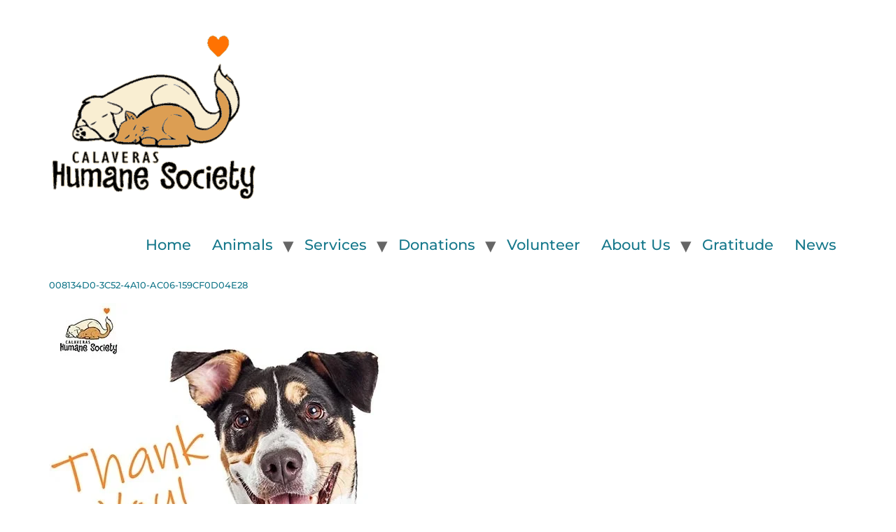

--- FILE ---
content_type: text/html; charset=UTF-8
request_url: https://calaverashumane.org/many-thanks/008134d0-3c52-4a10-ac06-159cf0d04e28/
body_size: 6092
content:
<!doctype html>
<html lang="en-US">
<head>
	<meta charset="UTF-8">
	<meta name="viewport" content="width=device-width, initial-scale=1">
	<link rel="profile" href="https://gmpg.org/xfn/11">
	<meta name='robots' content='index, follow, max-image-preview:large, max-snippet:-1, max-video-preview:-1' />
	
	
	<!-- This site is optimized with the Yoast SEO plugin v25.5 - https://yoast.com/wordpress/plugins/seo/ -->
	<title>008134D0-3C52-4A10-AC06-159CF0D04E28 - Calaveras Humane Society</title>
	<link rel="canonical" href="https://calaverashumane.org/many-thanks/008134d0-3c52-4a10-ac06-159cf0d04e28/" />
	<meta property="og:locale" content="en_US" />
	<meta property="og:type" content="article" />
	<meta property="og:title" content="008134D0-3C52-4A10-AC06-159CF0D04E28 - Calaveras Humane Society" />
	<meta property="og:url" content="https://calaverashumane.org/many-thanks/008134d0-3c52-4a10-ac06-159cf0d04e28/" />
	<meta property="og:site_name" content="Calaveras Humane Society" />
	<meta property="article:publisher" content="https://www.facebook.com/CalaverasHumaneSociety/" />
	<meta property="og:image" content="https://calaverashumane.org/many-thanks/008134d0-3c52-4a10-ac06-159cf0d04e28" />
	<meta property="og:image:width" content="1" />
	<meta property="og:image:height" content="1" />
	<meta property="og:image:type" content="image/jpeg" />
	<meta name="twitter:card" content="summary_large_image" />
	<script type="application/ld+json" class="yoast-schema-graph">{"@context":"https://schema.org","@graph":[{"@type":"WebPage","@id":"https://calaverashumane.org/many-thanks/008134d0-3c52-4a10-ac06-159cf0d04e28/","url":"https://calaverashumane.org/many-thanks/008134d0-3c52-4a10-ac06-159cf0d04e28/","name":"008134D0-3C52-4A10-AC06-159CF0D04E28 - Calaveras Humane Society","isPartOf":{"@id":"https://calaverashumane.org/#website"},"primaryImageOfPage":{"@id":"https://calaverashumane.org/many-thanks/008134d0-3c52-4a10-ac06-159cf0d04e28/#primaryimage"},"image":{"@id":"https://calaverashumane.org/many-thanks/008134d0-3c52-4a10-ac06-159cf0d04e28/#primaryimage"},"thumbnailUrl":"https://calaverashumane.org/wp-content/uploads/2023/03/008134D0-3C52-4A10-AC06-159CF0D04E28.jpeg","datePublished":"2023-03-14T20:03:50+00:00","breadcrumb":{"@id":"https://calaverashumane.org/many-thanks/008134d0-3c52-4a10-ac06-159cf0d04e28/#breadcrumb"},"inLanguage":"en-US","potentialAction":[{"@type":"ReadAction","target":["https://calaverashumane.org/many-thanks/008134d0-3c52-4a10-ac06-159cf0d04e28/"]}]},{"@type":"ImageObject","inLanguage":"en-US","@id":"https://calaverashumane.org/many-thanks/008134d0-3c52-4a10-ac06-159cf0d04e28/#primaryimage","url":"https://calaverashumane.org/wp-content/uploads/2023/03/008134D0-3C52-4A10-AC06-159CF0D04E28.jpeg","contentUrl":"https://calaverashumane.org/wp-content/uploads/2023/03/008134D0-3C52-4A10-AC06-159CF0D04E28.jpeg","width":526,"height":526},{"@type":"BreadcrumbList","@id":"https://calaverashumane.org/many-thanks/008134d0-3c52-4a10-ac06-159cf0d04e28/#breadcrumb","itemListElement":[{"@type":"ListItem","position":1,"name":"Home","item":"https://calaverashumane.org/"},{"@type":"ListItem","position":2,"name":"News &amp; Events","item":"https://calaverashumane.org/category/news-events/"},{"@type":"ListItem","position":3,"name":"Many Thanks!","item":"https://calaverashumane.org/many-thanks/"},{"@type":"ListItem","position":4,"name":"008134D0-3C52-4A10-AC06-159CF0D04E28"}]},{"@type":"WebSite","@id":"https://calaverashumane.org/#website","url":"https://calaverashumane.org/","name":"Calaveras Humane Society","description":"Dog &amp; Cat Adoption and Animal Rescue Organization, Calaveras County, CA","publisher":{"@id":"https://calaverashumane.org/#organization"},"potentialAction":[{"@type":"SearchAction","target":{"@type":"EntryPoint","urlTemplate":"https://calaverashumane.org/?s={search_term_string}"},"query-input":{"@type":"PropertyValueSpecification","valueRequired":true,"valueName":"search_term_string"}}],"inLanguage":"en-US"},{"@type":"Organization","@id":"https://calaverashumane.org/#organization","name":"Calaveras Humane Society","url":"https://calaverashumane.org/","logo":{"@type":"ImageObject","inLanguage":"en-US","@id":"https://calaverashumane.org/#/schema/logo/image/","url":"","contentUrl":"","caption":"Calaveras Humane Society"},"image":{"@id":"https://calaverashumane.org/#/schema/logo/image/"},"sameAs":["https://www.facebook.com/CalaverasHumaneSociety/"]}]}</script>
	<!-- / Yoast SEO plugin. -->


<link rel="alternate" type="application/rss+xml" title="Calaveras Humane Society &raquo; Feed" href="https://calaverashumane.org/feed/" />

<link data-optimized="2" rel="stylesheet" href="https://calaverashumane.org/wp-content/litespeed/css/d0cfeadb02a2a24836be33518f164cd9.css?ver=1e0e3" />





















<script src="https://calaverashumane.org/wp-includes/js/jquery/jquery.min.js?ver=3.7.1" id="jquery-core-js"></script>


<link rel="https://api.w.org/" href="https://calaverashumane.org/wp-json/" /><link rel="alternate" title="JSON" type="application/json" href="https://calaverashumane.org/wp-json/wp/v2/media/63044" /><link rel="EditURI" type="application/rsd+xml" title="RSD" href="https://calaverashumane.org/xmlrpc.php?rsd" />
<meta name="generator" content="WordPress 6.8.3" />
<link rel='shortlink' href='https://calaverashumane.org/?p=63044' />
<link rel="alternate" title="oEmbed (JSON)" type="application/json+oembed" href="https://calaverashumane.org/wp-json/oembed/1.0/embed?url=https%3A%2F%2Fcalaverashumane.org%2Fmany-thanks%2F008134d0-3c52-4a10-ac06-159cf0d04e28%2F" />
<link rel="alternate" title="oEmbed (XML)" type="text/xml+oembed" href="https://calaverashumane.org/wp-json/oembed/1.0/embed?url=https%3A%2F%2Fcalaverashumane.org%2Fmany-thanks%2F008134d0-3c52-4a10-ac06-159cf0d04e28%2F&#038;format=xml" />
<meta name="generator" content="Elementor 3.32.4; features: additional_custom_breakpoints; settings: css_print_method-external, google_font-enabled, font_display-swap">
			
			<link rel="icon" href="https://calaverashumane.org/wp-content/uploads/2019/01/pawprint3232.jpg" sizes="32x32" />
<link rel="icon" href="https://calaverashumane.org/wp-content/uploads/2019/01/pawprint3232.jpg" sizes="192x192" />
<link rel="apple-touch-icon" href="https://calaverashumane.org/wp-content/uploads/2019/01/pawprint3232.jpg" />
<meta name="msapplication-TileImage" content="https://calaverashumane.org/wp-content/uploads/2019/01/pawprint3232.jpg" />
</head>
<body data-rsssl=1 class="attachment wp-singular attachment-template-default single single-attachment postid-63044 attachmentid-63044 attachment-jpeg wp-custom-logo wp-theme-hello-elementor elementor-default elementor-kit-43936">


<a class="skip-link screen-reader-text" href="#content">Skip to content</a>


<header id="site-header" class="site-header" role="banner">

	<div class="site-branding">
		<a href="https://calaverashumane.org/" class="custom-logo-link" rel="home"><img width="300" height="300" src="https://calaverashumane.org/wp-content/uploads/2021/04/calaveras-humane-society-logo.png" class="custom-logo" alt="Calaveras Humane Society" decoding="async" /></a>	</div>

			<nav class="site-navigation">
			<div class="menu-made-for-mega-container"><ul id="menu-made-for-mega" class="menu"><li id="menu-item-39964" class="menu-item menu-item-type-custom menu-item-object-custom menu-item-39964"><a href="https://www.calaverashumane.org">Home</a></li>
<li id="menu-item-39516" class="menu-item menu-item-type-post_type menu-item-object-page menu-item-has-children menu-item-39516"><a href="https://calaverashumane.org/animals/">Animals</a>
<ul class="sub-menu">
	<li id="menu-item-56511" class="menu-item menu-item-type-post_type menu-item-object-page menu-item-56511"><a href="https://calaverashumane.org/animals/available-dogs/">Dog Directory</a></li>
	<li id="menu-item-39523" class="menu-item menu-item-type-post_type menu-item-object-page menu-item-39523"><a href="https://calaverashumane.org/animals/available-cats/">Cat Directory</a></li>
	<li id="menu-item-39528" class="menu-item menu-item-type-post_type menu-item-object-page menu-item-39528"><a href="https://calaverashumane.org/animals/surrender/">Surrender A Pet For Re-Homing</a></li>
	<li id="menu-item-39525" class="menu-item menu-item-type-post_type menu-item-object-page menu-item-39525"><a href="https://calaverashumane.org/animals/recent-pet-adoptions/">Recent Pet Adoptions</a></li>
</ul>
</li>
<li id="menu-item-39517" class="menu-item menu-item-type-post_type menu-item-object-page menu-item-has-children menu-item-39517"><a href="https://calaverashumane.org/services/">Services</a>
<ul class="sub-menu">
	<li id="menu-item-39530" class="menu-item menu-item-type-post_type menu-item-object-page menu-item-39530"><a href="https://calaverashumane.org/services/spay-neuter-help/">Spay Neuter Voucher</a></li>
	<li id="menu-item-39531" class="menu-item menu-item-type-post_type menu-item-object-page menu-item-39531"><a href="https://calaverashumane.org/services/pet-guardian-program/">Pet Guardian Program</a></li>
	<li id="menu-item-39533" class="menu-item menu-item-type-post_type menu-item-object-page menu-item-39533"><a href="https://calaverashumane.org/services/pets-veterans/">Free Pets For Veterans</a></li>
	<li id="menu-item-39534" class="menu-item menu-item-type-post_type menu-item-object-page menu-item-39534"><a href="https://calaverashumane.org/services/seniors-for-seniors/">Senior Pets For Senior Citizens</a></li>
	<li id="menu-item-39535" class="menu-item menu-item-type-post_type menu-item-object-page menu-item-39535"><a href="https://calaverashumane.org/services/pet-food-bank/">Pet Food Bank</a></li>
	<li id="menu-item-39532" class="menu-item menu-item-type-post_type menu-item-object-page menu-item-39532"><a href="https://calaverashumane.org/services/senior-vet-assistance/">Veterinary Assistance For Seniors</a></li>
</ul>
</li>
<li id="menu-item-39518" class="menu-item menu-item-type-post_type menu-item-object-page menu-item-has-children menu-item-39518"><a href="https://calaverashumane.org/help-the-animals/">Donations</a>
<ul class="sub-menu">
	<li id="menu-item-39536" class="menu-item menu-item-type-post_type menu-item-object-page menu-item-39536"><a href="https://calaverashumane.org/help-the-animals/make-a-donation/">Make a Donation</a></li>
	<li id="menu-item-62162" class="menu-item menu-item-type-post_type menu-item-object-page menu-item-62162"><a href="https://calaverashumane.org/help-the-animals/give-monthly/">Monthly Donations</a></li>
	<li id="menu-item-39538" class="menu-item menu-item-type-post_type menu-item-object-page menu-item-39538"><a href="https://calaverashumane.org/help-the-animals/donate-at-local-stores/">Donate At Local Stores</a></li>
	<li id="menu-item-39543" class="menu-item menu-item-type-post_type menu-item-object-page menu-item-39543"><a href="https://calaverashumane.org/help-the-animals/sponsor-a-foster-cat/">Sponsor Foster Care Pets</a></li>
	<li id="menu-item-39537" class="menu-item menu-item-type-post_type menu-item-object-page menu-item-39537"><a href="https://calaverashumane.org/help-the-animals/car-donation/">Car Donation</a></li>
	<li id="menu-item-41067" class="menu-item menu-item-type-post_type menu-item-object-page menu-item-41067"><a href="https://calaverashumane.org/help-the-animals/small-blankets/">Small Blankets</a></li>
	<li id="menu-item-39542" class="menu-item menu-item-type-post_type menu-item-object-page menu-item-39542"><a href="https://calaverashumane.org/help-the-animals/donate-at-no-cost-while-shopping/">Shopping Partners</a></li>
	<li id="menu-item-39541" class="menu-item menu-item-type-post_type menu-item-object-page menu-item-39541"><a href="https://calaverashumane.org/help-the-animals/wish-list/">Our Amazon Wish List</a></li>
</ul>
</li>
<li id="menu-item-39519" class="menu-item menu-item-type-post_type menu-item-object-page menu-item-39519"><a href="https://calaverashumane.org/volunteer-to-help/">Volunteer</a></li>
<li id="menu-item-39521" class="menu-item menu-item-type-post_type menu-item-object-page menu-item-has-children menu-item-39521"><a href="https://calaverashumane.org/where-why/">About Us</a>
<ul class="sub-menu">
	<li id="menu-item-43765" class="menu-item menu-item-type-custom menu-item-object-custom menu-item-43765"><a href="https://calaverashumane.org/where-why/#contact">Contact Us</a></li>
	<li id="menu-item-43767" class="menu-item menu-item-type-custom menu-item-object-custom menu-item-43767"><a href="https://calaverashumane.org/where-why/#newsletter">Newsletter Sign Up</a></li>
	<li id="menu-item-43768" class="menu-item menu-item-type-custom menu-item-object-custom menu-item-43768"><a href="https://calaverashumane.org/where-why/#organization">Our Organization</a></li>
</ul>
</li>
<li id="menu-item-50982" class="menu-item menu-item-type-post_type menu-item-object-page menu-item-50982"><a href="https://calaverashumane.org/thank-you/">Gratitude</a></li>
<li id="menu-item-39546" class="menu-item menu-item-type-post_type menu-item-object-page menu-item-39546"><a href="https://calaverashumane.org/news-events/">News</a></li>
</ul></div>		</nav>
	</header>

<main id="content" class="site-main post-63044 attachment type-attachment status-inherit hentry">

			<header class="page-header">
			<h1 class="entry-title">008134D0-3C52-4A10-AC06-159CF0D04E28</h1>		</header>
	
	<div class="page-content">
		<p class="attachment"><a href='https://calaverashumane.org/wp-content/uploads/2023/03/008134D0-3C52-4A10-AC06-159CF0D04E28.jpeg'><img fetchpriority="high" decoding="async" width="526" height="526" src="https://calaverashumane.org/wp-content/uploads/2023/03/008134D0-3C52-4A10-AC06-159CF0D04E28.jpeg.webp" class="attachment-medium size-medium" alt="" srcset="https://calaverashumane.org/wp-content/uploads/2023/03/008134D0-3C52-4A10-AC06-159CF0D04E28.jpeg.webp 526w, https://calaverashumane.org/wp-content/uploads/2023/03/008134D0-3C52-4A10-AC06-159CF0D04E28-300x300.jpeg.webp 300w" sizes="(max-width: 526px) 100vw, 526px" /></a></p>
		<div class="post-tags">
					</div>
			</div>

	
</main>

			<footer data-elementor-type="footer" data-elementor-id="53880" class="elementor elementor-53880 elementor-location-footer" data-elementor-post-type="elementor_library">
					<section class="elementor-section elementor-top-section elementor-element elementor-element-b196297 elementor-section-boxed elementor-section-height-default elementor-section-height-default" data-id="b196297" data-element_type="section">
						<div class="elementor-container elementor-column-gap-default">
					<div class="elementor-column elementor-col-100 elementor-top-column elementor-element elementor-element-6adb0ff" data-id="6adb0ff" data-element_type="column">
			<div class="elementor-widget-wrap elementor-element-populated">
						<section class="elementor-section elementor-inner-section elementor-element elementor-element-c15dd03 elementor-section-boxed elementor-section-height-default elementor-section-height-default" data-id="c15dd03" data-element_type="section">
						<div class="elementor-container elementor-column-gap-default">
					<div class="elementor-column elementor-col-50 elementor-inner-column elementor-element elementor-element-7af703a" data-id="7af703a" data-element_type="column" data-settings="{&quot;background_background&quot;:&quot;classic&quot;}">
			<div class="elementor-widget-wrap elementor-element-populated">
						<div class="elementor-element elementor-element-4101abf elementor-widget-divider--view-line_icon elementor-view-default elementor-widget-divider--element-align-center elementor-widget elementor-widget-divider" data-id="4101abf" data-element_type="widget" data-widget_type="divider.default">
				<div class="elementor-widget-container">
							<div class="elementor-divider">
			<span class="elementor-divider-separator">
							<div class="elementor-icon elementor-divider__element">
					<i aria-hidden="true" class="fas fa-paw"></i></div>
						</span>
		</div>
						</div>
				</div>
				<div class="elementor-element elementor-element-d3ffc3d elementor-align-center elementor-widget elementor-widget-breadcrumbs" data-id="d3ffc3d" data-element_type="widget" data-widget_type="breadcrumbs.default">
				<div class="elementor-widget-container">
					<p id="breadcrumbs"><span><span><a href="https://calaverashumane.org/">Home</a></span> ~ <span><a href="https://calaverashumane.org/category/news-events/">News &amp; Events</a></span> ~ <span><a href="https://calaverashumane.org/many-thanks/">Many Thanks!</a></span> ~ <span class="breadcrumb_last" aria-current="page">008134D0-3C52-4A10-AC06-159CF0D04E28</span></span></p>				</div>
				</div>
				<div class="elementor-element elementor-element-b217689 elementor-align-center elementor-widget elementor-widget-button" data-id="b217689" data-element_type="widget" data-widget_type="button.default">
				<div class="elementor-widget-container">
									<div class="elementor-button-wrapper">
					<a class="elementor-button elementor-button-link elementor-size-sm elementor-animation-grow" href="#top">
						<span class="elementor-button-content-wrapper">
						<span class="elementor-button-icon">
				<i aria-hidden="true" class="fas fa-arrow-up"></i>			</span>
									<span class="elementor-button-text">Top</span>
					</span>
					</a>
				</div>
								</div>
				</div>
				<div class="elementor-element elementor-element-499b29a elementor-widget-divider--view-line_icon elementor-view-default elementor-widget-divider--element-align-center elementor-widget elementor-widget-divider" data-id="499b29a" data-element_type="widget" data-widget_type="divider.default">
				<div class="elementor-widget-container">
							<div class="elementor-divider">
			<span class="elementor-divider-separator">
							<div class="elementor-icon elementor-divider__element">
					<i aria-hidden="true" class="fas fa-paw"></i></div>
						</span>
		</div>
						</div>
				</div>
					</div>
		</div>
				<div class="elementor-column elementor-col-50 elementor-inner-column elementor-element elementor-element-52dabb5" data-id="52dabb5" data-element_type="column" data-settings="{&quot;background_background&quot;:&quot;classic&quot;}">
			<div class="elementor-widget-wrap elementor-element-populated">
						<div class="elementor-element elementor-element-5d11c28 elementor-widget elementor-widget-heading" data-id="5d11c28" data-element_type="widget" data-widget_type="heading.default">
				<div class="elementor-widget-container">
					<h4 class="elementor-heading-title elementor-size-default">Calaveras Humane Society</h4>				</div>
				</div>
				<div class="elementor-element elementor-element-97a7173 elementor-widget elementor-widget-text-editor" data-id="97a7173" data-element_type="widget" data-widget_type="text-editor.default">
				<div class="elementor-widget-container">
									<p><span style="color: #328787;"><strong>Office and Shelter Location</strong></span><br>1209 Highway 49<br>Angels Camp, CA &nbsp;95222</p>
<p><span style="color: #328787;"><strong>Hours</strong></span><br>Wed-Sat 11am &#8211; 5pm</p>
<p><span style="color: #328787;"><strong>Phone</strong></span><br>(209) 736-9417</p>
<p><span style="color: #328787;"><strong>Mailing Address</strong></span><br>PO Box 528<br>Altaville, CA 95221-0528</p>
<p><span style="color: #328787;"><strong>Email</strong></span><br><a href="/cdn-cgi/l/email-protection#e7848f94a784868b8691829586948f928a868982c9889580"><span class="__cf_email__" data-cfemail="84e7ecf7c4e7e5e8e5f2e1f6e5f7ecf1e9e5eae1aaebf6e3">[email&#160;protected]</span></a></p>
<p><span style="color: #328787;"><strong>Website</strong></span><br><a href="https://www.calaverashumane.org">www.calaverashumane.org</a></p>								</div>
				</div>
				<div class="elementor-element elementor-element-eef8164 elementor-widget elementor-widget-text-editor" data-id="eef8164" data-element_type="widget" data-widget_type="text-editor.default">
				<div class="elementor-widget-container">
									<p>Calaveras Humane Society (CHS) is a 501(c)(3) organization (Tax ID # 94-2581703). All donations are tax deductible to the fullest extent allowed by law.</p>								</div>
				</div>
					</div>
		</div>
					</div>
		</section>
				<section class="elementor-section elementor-inner-section elementor-element elementor-element-ac748ba elementor-section-boxed elementor-section-height-default elementor-section-height-default" data-id="ac748ba" data-element_type="section">
						<div class="elementor-container elementor-column-gap-default">
					<div class="elementor-column elementor-col-33 elementor-inner-column elementor-element elementor-element-28f69ed" data-id="28f69ed" data-element_type="column" data-settings="{&quot;background_background&quot;:&quot;classic&quot;}">
			<div class="elementor-widget-wrap elementor-element-populated">
						<div class="elementor-element elementor-element-4b129d9 elementor-widget elementor-widget-heading" data-id="4b129d9" data-element_type="widget" data-widget_type="heading.default">
				<div class="elementor-widget-container">
					<h4 class="elementor-heading-title elementor-size-default">So Adoptable</h4>				</div>
				</div>
				<div class="elementor-element elementor-element-f662a32 elementor-posts--align-center elementor-grid-1 elementor-grid-tablet-1 elementor-grid-mobile-1 elementor-posts--thumbnail-top elementor-widget elementor-widget-posts" data-id="f662a32" data-element_type="widget" data-settings="{&quot;_animation&quot;:&quot;none&quot;,&quot;classic_columns&quot;:&quot;1&quot;,&quot;classic_columns_tablet&quot;:&quot;1&quot;,&quot;classic_columns_mobile&quot;:&quot;1&quot;,&quot;classic_row_gap&quot;:{&quot;unit&quot;:&quot;px&quot;,&quot;size&quot;:35,&quot;sizes&quot;:[]},&quot;classic_row_gap_tablet&quot;:{&quot;unit&quot;:&quot;px&quot;,&quot;size&quot;:&quot;&quot;,&quot;sizes&quot;:[]},&quot;classic_row_gap_mobile&quot;:{&quot;unit&quot;:&quot;px&quot;,&quot;size&quot;:&quot;&quot;,&quot;sizes&quot;:[]}}" data-widget_type="posts.classic">
				<div class="elementor-widget-container">
							<div class="elementor-posts-container elementor-posts elementor-posts--skin-classic elementor-grid" role="list">
				<article class="elementor-post elementor-grid-item post-67489 post type-post status-publish format-standard has-post-thumbnail hentry category-chs-cat tag-chs-cat" role="listitem">
				<a class="elementor-post__thumbnail__link" href="https://calaverashumane.org/mickey-and-mallory/" tabindex="-1" >
			<div class="elementor-post__thumbnail"><img width="2560" height="2274" src="https://calaverashumane.org/wp-content/uploads/2026/01/IMG_7577-scaled.jpeg.webp" class="attachment-full size-full wp-image-67493" alt="" /></div>
		</a>
				<div class="elementor-post__text">
				<h3 class="elementor-post__title">
			<a href="https://calaverashumane.org/mickey-and-mallory/" >
				Mickey and Mallory			</a>
		</h3>
				</div>
				</article>
				</div>
		
						</div>
				</div>
					</div>
		</div>
				<div class="elementor-column elementor-col-33 elementor-inner-column elementor-element elementor-element-32caa31" data-id="32caa31" data-element_type="column" data-settings="{&quot;background_background&quot;:&quot;classic&quot;}">
			<div class="elementor-widget-wrap elementor-element-populated">
						<div class="elementor-element elementor-element-0b3fbf9 elementor-widget elementor-widget-heading" data-id="0b3fbf9" data-element_type="widget" data-widget_type="heading.default">
				<div class="elementor-widget-container">
					<h4 class="elementor-heading-title elementor-size-default">So Readable</h4>				</div>
				</div>
				<div class="elementor-element elementor-element-9022775 elementor-posts--align-center elementor-grid-1 elementor-grid-tablet-1 elementor-grid-mobile-1 elementor-posts--thumbnail-top elementor-widget elementor-widget-posts" data-id="9022775" data-element_type="widget" data-settings="{&quot;_animation&quot;:&quot;none&quot;,&quot;classic_columns&quot;:&quot;1&quot;,&quot;classic_columns_tablet&quot;:&quot;1&quot;,&quot;classic_columns_mobile&quot;:&quot;1&quot;,&quot;classic_row_gap&quot;:{&quot;unit&quot;:&quot;px&quot;,&quot;size&quot;:35,&quot;sizes&quot;:[]},&quot;classic_row_gap_tablet&quot;:{&quot;unit&quot;:&quot;px&quot;,&quot;size&quot;:&quot;&quot;,&quot;sizes&quot;:[]},&quot;classic_row_gap_mobile&quot;:{&quot;unit&quot;:&quot;px&quot;,&quot;size&quot;:&quot;&quot;,&quot;sizes&quot;:[]}}" data-widget_type="posts.classic">
				<div class="elementor-widget-container">
							<div class="elementor-posts-container elementor-posts elementor-posts--skin-classic elementor-grid" role="list">
				<article class="elementor-post elementor-grid-item post-67418 post type-post status-publish format-standard has-post-thumbnail hentry category-news-events tag-news" role="listitem">
				<a class="elementor-post__thumbnail__link" href="https://calaverashumane.org/buy-sees-here-you-win-and-so-do-our-animals/" tabindex="-1" >
			<div class="elementor-post__thumbnail"><img width="864" height="864" src="https://calaverashumane.org/wp-content/uploads/2026/01/sees-valentine-fundraiser-2025.png.webp" class="attachment-full size-full wp-image-67419" alt="" /></div>
		</a>
				<div class="elementor-post__text">
				<h3 class="elementor-post__title">
			<a href="https://calaverashumane.org/buy-sees-here-you-win-and-so-do-our-animals/" >
				Buy See&#8217;s Here! You Win, and So Do Our Animals!			</a>
		</h3>
				</div>
				</article>
				</div>
		
						</div>
				</div>
					</div>
		</div>
				<div class="elementor-column elementor-col-33 elementor-inner-column elementor-element elementor-element-f85a78c" data-id="f85a78c" data-element_type="column" data-settings="{&quot;background_background&quot;:&quot;classic&quot;}">
			<div class="elementor-widget-wrap elementor-element-populated">
						<div class="elementor-element elementor-element-8f721bc elementor-align-justify elementor-widget elementor-widget-button" data-id="8f721bc" data-element_type="widget" data-widget_type="button.default">
				<div class="elementor-widget-container">
									<div class="elementor-button-wrapper">
					<a class="elementor-button elementor-button-link elementor-size-lg elementor-animation-grow" href="https://calaverashumane.org/help-the-animals/donate-online/">
						<span class="elementor-button-content-wrapper">
									<span class="elementor-button-text">Donate</span>
					</span>
					</a>
				</div>
								</div>
				</div>
				<div class="elementor-element elementor-element-85eda9e elementor-align-justify elementor-widget elementor-widget-button" data-id="85eda9e" data-element_type="widget" data-widget_type="button.default">
				<div class="elementor-widget-container">
									<div class="elementor-button-wrapper">
					<a class="elementor-button elementor-button-link elementor-size-lg elementor-animation-grow" href="https://www.amazon.com/gp/registry/wishlist/22ULFQ8ITMKE8" target="_blank" rel="nofollow">
						<span class="elementor-button-content-wrapper">
									<span class="elementor-button-text">Amazon Wishlist</span>
					</span>
					</a>
				</div>
								</div>
				</div>
				<div class="elementor-element elementor-element-105a823 elementor-align-justify elementor-widget elementor-widget-button" data-id="105a823" data-element_type="widget" data-widget_type="button.default">
				<div class="elementor-widget-container">
									<div class="elementor-button-wrapper">
					<a class="elementor-button elementor-button-link elementor-size-lg elementor-animation-grow" href="https://www.chewy.com/g/calaveras-humane-society_b94988378#wish-list&#038;wishlistsortby=DEFAULT" target="_blank">
						<span class="elementor-button-content-wrapper">
									<span class="elementor-button-text">Chewy Wishlist</span>
					</span>
					</a>
				</div>
								</div>
				</div>
				<div class="elementor-element elementor-element-d0e3368 elementor-align-justify elementor-widget elementor-widget-button" data-id="d0e3368" data-element_type="widget" data-widget_type="button.default">
				<div class="elementor-widget-container">
									<div class="elementor-button-wrapper">
					<a class="elementor-button elementor-button-link elementor-size-lg elementor-animation-grow" href="https://calaverashumane.org/where-why/#contact">
						<span class="elementor-button-content-wrapper">
									<span class="elementor-button-text">Contact Us</span>
					</span>
					</a>
				</div>
								</div>
				</div>
				<div class="elementor-element elementor-element-473a250 elementor-align-justify elementor-widget elementor-widget-button" data-id="473a250" data-element_type="widget" data-widget_type="button.default">
				<div class="elementor-widget-container">
									<div class="elementor-button-wrapper">
					<a class="elementor-button elementor-button-link elementor-size-lg elementor-animation-grow" href="https://www.facebook.com/CalaverasHumaneSociety/" target="_blank" rel="nofollow">
						<span class="elementor-button-content-wrapper">
									<span class="elementor-button-text">Find Us On Facebook</span>
					</span>
					</a>
				</div>
								</div>
				</div>
				<div class="elementor-element elementor-element-cc0ca4b elementor-align-justify elementor-widget elementor-widget-button" data-id="cc0ca4b" data-element_type="widget" data-widget_type="button.default">
				<div class="elementor-widget-container">
									<div class="elementor-button-wrapper">
					<a class="elementor-button elementor-button-link elementor-size-lg elementor-animation-grow" href="https://www.instagram.com/calaverashumanesociety/" target="_blank" rel="nofollow">
						<span class="elementor-button-content-wrapper">
									<span class="elementor-button-text">Find Us On Instagram</span>
					</span>
					</a>
				</div>
								</div>
				</div>
					</div>
		</div>
					</div>
		</section>
					</div>
		</div>
					</div>
		</section>
				<section class="elementor-section elementor-top-section elementor-element elementor-element-f469e6a elementor-section-boxed elementor-section-height-default elementor-section-height-default" data-id="f469e6a" data-element_type="section" data-settings="{&quot;background_background&quot;:&quot;classic&quot;}">
							<div class="elementor-background-overlay"></div>
							<div class="elementor-container elementor-column-gap-default">
					<div class="elementor-column elementor-col-33 elementor-top-column elementor-element elementor-element-333ce55" data-id="333ce55" data-element_type="column" data-settings="{&quot;background_background&quot;:&quot;classic&quot;}">
			<div class="elementor-widget-wrap elementor-element-populated">
						<div class="elementor-element elementor-element-30d015e elementor-widget elementor-widget-text-editor" data-id="30d015e" data-element_type="widget" data-widget_type="text-editor.default">
				<div class="elementor-widget-container">
									Calaveras Humane Society <br />&#169; 2026								</div>
				</div>
					</div>
		</div>
				<div class="elementor-column elementor-col-33 elementor-top-column elementor-element elementor-element-91de9d2" data-id="91de9d2" data-element_type="column" data-settings="{&quot;background_background&quot;:&quot;classic&quot;}">
			<div class="elementor-widget-wrap elementor-element-populated">
						<div class="elementor-element elementor-element-a051c80 elementor-widget elementor-widget-text-editor" data-id="a051c80" data-element_type="widget" data-widget_type="text-editor.default">
				<div class="elementor-widget-container">
									Customized For Calaveras Humane Society
by <strong><a href="/cdn-cgi/l/email-protection#a2c1dbccc6cbc9e2d4cdcec1c3cccd8cccc7d6">Cyndi Kirkpatrick</a></strong>								</div>
				</div>
					</div>
		</div>
				<div class="elementor-column elementor-col-33 elementor-top-column elementor-element elementor-element-7d12fa9" data-id="7d12fa9" data-element_type="column" data-settings="{&quot;background_background&quot;:&quot;classic&quot;}">
			<div class="elementor-widget-wrap elementor-element-populated">
						<div class="elementor-element elementor-element-56d72d1 elementor-widget elementor-widget-text-editor" data-id="56d72d1" data-element_type="widget" data-widget_type="text-editor.default">
				<div class="elementor-widget-container">
									<p><strong><a href="https://calaverashumane.org/calaveras-humane-society-site-map/">Site Map</a></strong></p>								</div>
				</div>
					</div>
		</div>
					</div>
		</section>
				</footer>
		
<script data-cfasync="false" src="/cdn-cgi/scripts/5c5dd728/cloudflare-static/email-decode.min.js"></script><script type="speculationrules">
{"prefetch":[{"source":"document","where":{"and":[{"href_matches":"\/*"},{"not":{"href_matches":["\/wp-*.php","\/wp-admin\/*","\/wp-content\/uploads\/*","\/wp-content\/*","\/wp-content\/plugins\/*","\/wp-content\/themes\/hello-elementor\/*","\/*\\?(.+)"]}},{"not":{"selector_matches":"a[rel~=\"nofollow\"]"}},{"not":{"selector_matches":".no-prefetch, .no-prefetch a"}}]},"eagerness":"conservative"}]}
</script>
<!-- Matomo -->

<!-- End Matomo Code -->
			
			

















<script data-optimized="1" src="https://calaverashumane.org/wp-content/litespeed/js/82901e423cddd2bb3e45988d68c60dfa.js?ver=1e0e3" defer></script><script defer src="https://static.cloudflareinsights.com/beacon.min.js/vcd15cbe7772f49c399c6a5babf22c1241717689176015" integrity="sha512-ZpsOmlRQV6y907TI0dKBHq9Md29nnaEIPlkf84rnaERnq6zvWvPUqr2ft8M1aS28oN72PdrCzSjY4U6VaAw1EQ==" data-cf-beacon='{"version":"2024.11.0","token":"273ddbe794594c819ef502754833f34b","r":1,"server_timing":{"name":{"cfCacheStatus":true,"cfEdge":true,"cfExtPri":true,"cfL4":true,"cfOrigin":true,"cfSpeedBrain":true},"location_startswith":null}}' crossorigin="anonymous"></script>
</body>
</html>


<!-- Page cached by LiteSpeed Cache 7.6.2 on 2026-01-31 14:21:11 -->